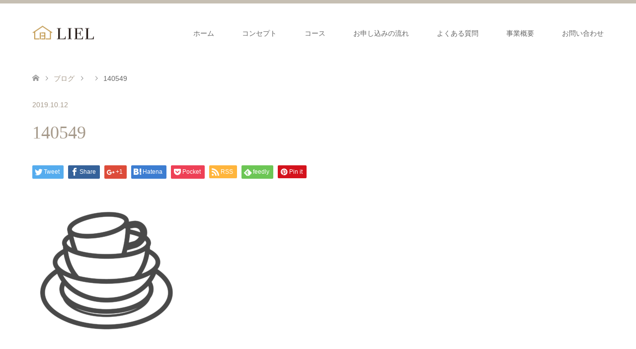

--- FILE ---
content_type: text/html; charset=UTF-8
request_url: https://liel-gunma.com/140549/
body_size: 8401
content:
<!DOCTYPE html>
<html lang="ja"
	prefix="og: https://ogp.me/ns#" >
<head>
<meta charset="UTF-8">
<!--[if IE]><meta http-equiv="X-UA-Compatible" content="IE=edge"><![endif]-->
<meta name="viewport" content="width=device-width">

<meta name="description" content="...">
<link rel="pingback" href="https://liel-gunma.com/xmlrpc.php">

		<!-- All in One SEO 4.0.18 -->
		<title>140549 | 群馬の家事代行整理収納サービス リエル</title>
		<meta property="og:site_name" content="群馬の家事代行整理収納サービス　リエル | Make Your Life Beautiful" />
		<meta property="og:type" content="article" />
		<meta property="og:title" content="140549 | 群馬の家事代行整理収納サービス リエル" />
		<meta property="article:published_time" content="2019-10-12T08:30:10Z" />
		<meta property="article:modified_time" content="2019-10-12T08:30:10Z" />
		<meta property="twitter:card" content="summary" />
		<meta property="twitter:domain" content="liel-gunma.com" />
		<meta property="twitter:title" content="140549 | 群馬の家事代行整理収納サービス リエル" />
		<script type="application/ld+json" class="aioseo-schema">
			{"@context":"https:\/\/schema.org","@graph":[{"@type":"WebSite","@id":"https:\/\/liel-gunma.com\/#website","url":"https:\/\/liel-gunma.com\/","name":"\u7fa4\u99ac\u306e\u5bb6\u4e8b\u4ee3\u884c\u6574\u7406\u53ce\u7d0d\u30b5\u30fc\u30d3\u30b9\u3000\u30ea\u30a8\u30eb","description":"Make Your Life Beautiful","publisher":{"@id":"https:\/\/liel-gunma.com\/#organization"}},{"@type":"Organization","@id":"https:\/\/liel-gunma.com\/#organization","name":"\u7fa4\u99ac\u306e\u5bb6\u4e8b\u4ee3\u884c\u6574\u7406\u53ce\u7d0d\u30b5\u30fc\u30d3\u30b9\u3000\u30ea\u30a8\u30eb","url":"https:\/\/liel-gunma.com\/"},{"@type":"BreadcrumbList","@id":"https:\/\/liel-gunma.com\/140549\/#breadcrumblist","itemListElement":[{"@type":"ListItem","@id":"https:\/\/liel-gunma.com\/#listItem","position":"1","item":{"@id":"https:\/\/liel-gunma.com\/#item","name":"\u30db\u30fc\u30e0","description":"Make Your Life Beautiful","url":"https:\/\/liel-gunma.com\/"},"nextItem":"https:\/\/liel-gunma.com\/140549\/#listItem"},{"@type":"ListItem","@id":"https:\/\/liel-gunma.com\/140549\/#listItem","position":"2","item":{"@id":"https:\/\/liel-gunma.com\/140549\/#item","name":"140549","url":"https:\/\/liel-gunma.com\/140549\/"},"previousItem":"https:\/\/liel-gunma.com\/#listItem"}]},{"@type":"Person","@id":"https:\/\/liel-gunma.com\/author\/lielgunma\/#author","url":"https:\/\/liel-gunma.com\/author\/lielgunma\/","name":"lielgunma","image":{"@type":"ImageObject","@id":"https:\/\/liel-gunma.com\/140549\/#authorImage","url":"https:\/\/secure.gravatar.com\/avatar\/820deb70d19b0496e7fae36362ff6d38?s=96&d=mm&r=g","width":"96","height":"96","caption":"lielgunma"}},{"@type":"ItemPage","@id":"https:\/\/liel-gunma.com\/140549\/#itempage","url":"https:\/\/liel-gunma.com\/140549\/","name":"140549 | \u7fa4\u99ac\u306e\u5bb6\u4e8b\u4ee3\u884c\u6574\u7406\u53ce\u7d0d\u30b5\u30fc\u30d3\u30b9 \u30ea\u30a8\u30eb","inLanguage":"ja","isPartOf":{"@id":"https:\/\/liel-gunma.com\/#website"},"breadcrumb":{"@id":"https:\/\/liel-gunma.com\/140549\/#breadcrumblist"},"author":"https:\/\/liel-gunma.com\/140549\/#author","creator":"https:\/\/liel-gunma.com\/140549\/#author","datePublished":"2019-10-12T08:30:10+09:00","dateModified":"2019-10-12T08:30:10+09:00"}]}
		</script>
		<script type="text/javascript" >
			window.ga=window.ga||function(){(ga.q=ga.q||[]).push(arguments)};ga.l=+new Date;
			ga('create', "UA-151719563-1", 'auto');
			ga('send', 'pageview');
		</script>
		<script async src="https://www.google-analytics.com/analytics.js"></script>
		<!-- All in One SEO -->

<link rel='dns-prefetch' href='//s.w.org' />
<link rel="alternate" type="application/rss+xml" title="群馬の家事代行整理収納サービス　リエル &raquo; フィード" href="https://liel-gunma.com/feed/" />
<link rel="alternate" type="application/rss+xml" title="群馬の家事代行整理収納サービス　リエル &raquo; コメントフィード" href="https://liel-gunma.com/comments/feed/" />
<link rel="alternate" type="application/rss+xml" title="群馬の家事代行整理収納サービス　リエル &raquo; 140549 のコメントのフィード" href="https://liel-gunma.com/feed/?attachment_id=282" />
		<script type="text/javascript">
			window._wpemojiSettings = {"baseUrl":"https:\/\/s.w.org\/images\/core\/emoji\/13.0.1\/72x72\/","ext":".png","svgUrl":"https:\/\/s.w.org\/images\/core\/emoji\/13.0.1\/svg\/","svgExt":".svg","source":{"concatemoji":"https:\/\/liel-gunma.com\/wp-includes\/js\/wp-emoji-release.min.js?ver=5.6.16"}};
			!function(e,a,t){var n,r,o,i=a.createElement("canvas"),p=i.getContext&&i.getContext("2d");function s(e,t){var a=String.fromCharCode;p.clearRect(0,0,i.width,i.height),p.fillText(a.apply(this,e),0,0);e=i.toDataURL();return p.clearRect(0,0,i.width,i.height),p.fillText(a.apply(this,t),0,0),e===i.toDataURL()}function c(e){var t=a.createElement("script");t.src=e,t.defer=t.type="text/javascript",a.getElementsByTagName("head")[0].appendChild(t)}for(o=Array("flag","emoji"),t.supports={everything:!0,everythingExceptFlag:!0},r=0;r<o.length;r++)t.supports[o[r]]=function(e){if(!p||!p.fillText)return!1;switch(p.textBaseline="top",p.font="600 32px Arial",e){case"flag":return s([127987,65039,8205,9895,65039],[127987,65039,8203,9895,65039])?!1:!s([55356,56826,55356,56819],[55356,56826,8203,55356,56819])&&!s([55356,57332,56128,56423,56128,56418,56128,56421,56128,56430,56128,56423,56128,56447],[55356,57332,8203,56128,56423,8203,56128,56418,8203,56128,56421,8203,56128,56430,8203,56128,56423,8203,56128,56447]);case"emoji":return!s([55357,56424,8205,55356,57212],[55357,56424,8203,55356,57212])}return!1}(o[r]),t.supports.everything=t.supports.everything&&t.supports[o[r]],"flag"!==o[r]&&(t.supports.everythingExceptFlag=t.supports.everythingExceptFlag&&t.supports[o[r]]);t.supports.everythingExceptFlag=t.supports.everythingExceptFlag&&!t.supports.flag,t.DOMReady=!1,t.readyCallback=function(){t.DOMReady=!0},t.supports.everything||(n=function(){t.readyCallback()},a.addEventListener?(a.addEventListener("DOMContentLoaded",n,!1),e.addEventListener("load",n,!1)):(e.attachEvent("onload",n),a.attachEvent("onreadystatechange",function(){"complete"===a.readyState&&t.readyCallback()})),(n=t.source||{}).concatemoji?c(n.concatemoji):n.wpemoji&&n.twemoji&&(c(n.twemoji),c(n.wpemoji)))}(window,document,window._wpemojiSettings);
		</script>
		<style type="text/css">
img.wp-smiley,
img.emoji {
	display: inline !important;
	border: none !important;
	box-shadow: none !important;
	height: 1em !important;
	width: 1em !important;
	margin: 0 .07em !important;
	vertical-align: -0.1em !important;
	background: none !important;
	padding: 0 !important;
}
</style>
	<link rel='stylesheet' id='style-css'  href='https://liel-gunma.com/wp-content/themes/skin_tcd046/style.css?ver=1.3' type='text/css' media='all' />
<link rel='stylesheet' id='wp-block-library-css'  href='https://liel-gunma.com/wp-includes/css/dist/block-library/style.min.css?ver=5.6.16' type='text/css' media='all' />
<link rel='stylesheet' id='contact-form-7-css'  href='https://liel-gunma.com/wp-content/plugins/contact-form-7/includes/css/styles.css?ver=5.1.3' type='text/css' media='all' />
<link rel='stylesheet' id='tcd-maps-css'  href='https://liel-gunma.com/wp-content/plugins/tcd-google-maps/admin.css?ver=5.6.16' type='text/css' media='all' />
<script type='text/javascript' src='https://liel-gunma.com/wp-includes/js/jquery/jquery.min.js?ver=3.5.1' id='jquery-core-js'></script>
<script type='text/javascript' src='https://liel-gunma.com/wp-includes/js/jquery/jquery-migrate.min.js?ver=3.3.2' id='jquery-migrate-js'></script>
<link rel="https://api.w.org/" href="https://liel-gunma.com/wp-json/" /><link rel="alternate" type="application/json" href="https://liel-gunma.com/wp-json/wp/v2/media/282" /><link rel='shortlink' href='https://liel-gunma.com/?p=282' />
<link rel="alternate" type="application/json+oembed" href="https://liel-gunma.com/wp-json/oembed/1.0/embed?url=https%3A%2F%2Fliel-gunma.com%2F140549%2F" />
<link rel="alternate" type="text/xml+oembed" href="https://liel-gunma.com/wp-json/oembed/1.0/embed?url=https%3A%2F%2Fliel-gunma.com%2F140549%2F&#038;format=xml" />

<link rel="stylesheet" href="https://liel-gunma.com/wp-content/themes/skin_tcd046/css/design-plus.css?ver=1.3">
<link rel="stylesheet" href="https://liel-gunma.com/wp-content/themes/skin_tcd046/css/sns-botton.css?ver=1.3">
<link rel="stylesheet" href="https://liel-gunma.com/wp-content/themes/skin_tcd046/css/responsive.css?ver=1.3">
<link rel="stylesheet" href="https://liel-gunma.com/wp-content/themes/skin_tcd046/css/footer-bar.css?ver=1.3">

<script src="https://liel-gunma.com/wp-content/themes/skin_tcd046/js/jquery.easing.1.3.js?ver=1.3"></script>
<script src="https://liel-gunma.com/wp-content/themes/skin_tcd046/js/jscript.js?ver=1.3"></script>
<script src="https://liel-gunma.com/wp-content/themes/skin_tcd046/js/comment.js?ver=1.3"></script>

<style type="text/css">
body, input, textarea { font-family: "Segoe UI", Verdana, "游ゴシック", YuGothic, "Hiragino Kaku Gothic ProN", Meiryo, sans-serif; }
.rich_font { font-weight:500; font-family: "Times New Roman" , "游明朝" , "Yu Mincho" , "游明朝体" , "YuMincho" , "ヒラギノ明朝 Pro W3" , "Hiragino Mincho Pro" , "HiraMinProN-W3" , "HGS明朝E" , "ＭＳ Ｐ明朝" , "MS PMincho" , serif; }

#header .logo { font-size:18px; }
.fix_top.header_fix #header .logo { font-size:16px; }
#footer_logo .logo { font-size:16px; }
#post_title { font-size:36px; }
body, .post_content { font-size:14px; }

@media screen and (max-width:991px) {
  #header .logo { font-size:18px; }
  .mobile_fix_top.header_fix #header .logo { font-size:16px; }
  #post_title { font-size:20px; }
  body, .post_content { font-size:14px; }
}




.image {
overflow: hidden;
-webkit-transition: 0.35s;
-moz-transition: 0.35s;
-ms-transition: 0.35s;
transition: 0.35s;
}
.image img {
-webkit-transform: scale(1);
-webkit-transition-property: opacity, scale, -webkit-transform;
-webkit-transition: 0.35s;
-moz-transform: scale(1);
-moz-transition-property: opacity, scale, -moz-transform;
-moz-transition: 0.35s;
-ms-transform: scale(1);
-ms-transition-property: opacity, scale, -ms-transform;
-ms-transition: 0.35s;
-o-transform: scale(1);
-o-transition-property: opacity, scale, -o-transform;
-o-transition: 0.35s;
transform: scale(1);
transition-property: opacity, scale, -webkit-transform;
transition: 0.35s;
-webkit-backface-visibility:hidden; backface-visibility:hidden;
}
.image:hover img, a:hover .image img {
 -webkit-transform: scale(1.2); -moz-transform: scale(1.2); -ms-transform: scale(1.2); -o-transform: scale(1.2); transform: scale(1.2);
}

.headline_bg_l, .headline_bg, ul.meta .category span, .page_navi a:hover, .page_navi span.current, .page_navi p.back a:hover,
#post_pagination p, #post_pagination a:hover, #previous_next_post2 a:hover, .single-news #post_meta_top .date, .single-campaign #post_meta_top .date, ol#voice_list .info .voice_button a:hover, .voice_user .voice_name, .voice_course .course_button a, .side_headline, #footer_top,
#comment_header ul li a:hover, #comment_header ul li.comment_switch_active a, #comment_header #comment_closed p, #submit_comment
{ background-color:#DED8CE; }

.page_navi a:hover, .page_navi span.current, #post_pagination p, #comment_header ul li.comment_switch_active a, #comment_header #comment_closed p, #guest_info input:focus, #comment_textarea textarea:focus
{ border-color:#DED8CE; }

#comment_header ul li.comment_switch_active a:after, #comment_header #comment_closed p:after
{ border-color:#DED8CE transparent transparent transparent; }

a:hover, #global_menu > ul > li > a:hover, #bread_crumb li a, #bread_crumb li.home a:hover:before, ul.meta .date, .footer_headline, .footer_widget a:hover,
#post_title, #previous_next_post a:hover, #previous_next_post a:hover:before, #previous_next_post a:hover:after,
#recent_news .info .date, .course_category .course_category_headline, .course_category .info .headline, ol#voice_list .info .voice_name, dl.interview dt, .voice_course .course_button a:hover, ol#staff_list .info .staff_name, .staff_info .staff_detail .staff_name, .staff_info .staff_detail .staff_social_link li a:hover:before,
.styled_post_list1 .date, .collapse_category_list li a:hover, .tcdw_course_list_widget .course_list li .image, .side_widget.tcdw_banner_list_widget .side_headline, ul.banner_list li .image,
#index_content1 .caption .headline, #index_course li .image, #index_news .date, #index_voice li .info .voice_name, #index_blog .headline, .table.pb_pricemenu td.menu, .side_widget .campaign_list .date, .side_widget .news_list .date, .side_widget .staff_list .staff_name, .side_widget .voice_list .voice_name
{ color:#A69A8B; }

#footer_bottom, a.index_blog_button:hover, .widget_search #search-btn input:hover, .widget_search #searchsubmit:hover, .widget.google_search #searchsubmit:hover, #submit_comment:hover, #header_slider .slick-dots li button:hover, #header_slider .slick-dots li.slick-active button
{ background-color:#A69A8B; }

.post_content a { color:#B8B0A0; }

#archive_wrapper, #related_post ol { background-color:rgba(222,216,206,0.15); }
#index_course li.noimage .image, .course_category .noimage .imagebox, .tcdw_course_list_widget .course_list li.noimage .image { background:rgba(222,216,206,0.3); }

#index_blog, #footer_widget, .course_categories li a.active, .course_categories li a:hover, .styled_post_list1_tabs li { background-color:rgba(184,176,160,0.15); }
#index_topics { background:rgba(184,176,160,0.8); }
#header { border-top-color:rgba(184,176,160,0.8); }

@media screen and (min-width:992px) {
  .fix_top.header_fix #header { background-color:rgba(184,176,160,0.8); }
  #global_menu ul ul a { background-color:#DED8CE; }
  #global_menu ul ul a:hover { background-color:#A69A8B; }
}
@media screen and (max-width:991px) {
  a.menu_button.active { background:rgba(184,176,160,0.8); };
  .mobile_fix_top.header_fix #header { background-color:rgba(184,176,160,0.8); }
  #global_menu { background-color:#DED8CE; }
  #global_menu a:hover { background-color:#A69A8B; }
}
@media screen and (max-width:991px) {
  .mobile_fix_top.header_fix #header { background-color:rgba(184,176,160,0.8); }
}


</style>

<style type="text/css"></style><link rel="icon" href="https://liel-gunma.com/wp-content/uploads/2019/10/cropped-LIEL_logo_square-32x32.png" sizes="32x32" />
<link rel="icon" href="https://liel-gunma.com/wp-content/uploads/2019/10/cropped-LIEL_logo_square-192x192.png" sizes="192x192" />
<link rel="apple-touch-icon" href="https://liel-gunma.com/wp-content/uploads/2019/10/cropped-LIEL_logo_square-180x180.png" />
<meta name="msapplication-TileImage" content="https://liel-gunma.com/wp-content/uploads/2019/10/cropped-LIEL_logo_square-270x270.png" />
		<style type="text/css" id="wp-custom-css">
			.footer_widget.widget_nav_menu {
	width:100%;
}
.footer_widget ul.menu {
 display:flex;
  justify-content: space-between
}
@media (max-width: 767px) {
.footer_widget ul.menu {
 display:block;
  justify-content: space-between
}
.footer_widget ul.menu > li {
	display: inline-flex;
 width: 49%;
}
}
.footer_widget ul.menu a {
	color: #99958F;
 font-size: 14px;
 font-weight: 700;
}
.footer_widget ul.sub-menu a {
 font-size: 12px;
}		</style>
		</head>
<body id="body" class="attachment attachment-template-default single single-attachment postid-282 attachmentid-282 attachment-png">


 <div id="header" class="clearfix">
  <div class="header_inner">
   <div id="header_logo">
    <div id="logo_image">
 <h1 class="logo">
  <a href="https://liel-gunma.com/" title="群馬の家事代行整理収納サービス　リエル" data-label="群馬の家事代行整理収納サービス　リエル"><img class="h_logo" src="https://liel-gunma.com/wp-content/uploads/2019/10/LIEL_logo_yoko_s.png?1769172025" alt="群馬の家事代行整理収納サービス　リエル" title="群馬の家事代行整理収納サービス　リエル" /></a>
 </h1>
</div>
<div id="logo_image_fixed">
 <p class="logo"><a href="https://liel-gunma.com/" title="群馬の家事代行整理収納サービス　リエル"><img class="s_logo" src="https://liel-gunma.com/wp-content/uploads/2019/10/LIEL_logo_yoko_s.png?1769172025" alt="群馬の家事代行整理収納サービス　リエル" title="群馬の家事代行整理収納サービス　リエル" /></a></p>
</div>
   </div>

      <a href="#" class="menu_button"><span>menu</span></a>
   <div id="global_menu">
    <ul id="menu-liel-main" class="menu"><li id="menu-item-158" class="menu-item menu-item-type-custom menu-item-object-custom menu-item-home menu-item-158"><a href="https://liel-gunma.com">ホーム</a></li>
<li id="menu-item-175" class="menu-item menu-item-type-post_type menu-item-object-page menu-item-175"><a href="https://liel-gunma.com/%e3%82%b3%e3%83%b3%e3%82%bb%e3%83%97%e3%83%88/">コンセプト</a></li>
<li id="menu-item-168" class="menu-item menu-item-type-post_type_archive menu-item-object-course menu-item-has-children menu-item-168"><a href="https://liel-gunma.com/course/">コース</a>
<ul class="sub-menu">
	<li id="menu-item-182" class="menu-item menu-item-type-post_type menu-item-object-course menu-item-182"><a href="https://liel-gunma.com/course/%e5%ae%b6%e4%ba%8b%e4%bb%a3%e8%a1%8c%e3%83%97%e3%83%a9%e3%83%b3/">家事代行</a></li>
	<li id="menu-item-183" class="menu-item menu-item-type-post_type menu-item-object-course menu-item-183"><a href="https://liel-gunma.com/course/%e6%95%b4%e7%90%86%e5%8f%8e%e7%b4%8d%e3%83%97%e3%83%a9%e3%83%b3/">整理収納</a></li>
	<li id="menu-item-181" class="menu-item menu-item-type-post_type menu-item-object-course menu-item-181"><a href="https://liel-gunma.com/course/%e3%83%8f%e3%82%a6%e3%82%b9%e3%82%af%e3%83%aa%e3%83%bc%e3%83%8b%e3%83%b3%e3%82%b0%e3%83%97%e3%83%a9%e3%83%b3/">ハウスクリーニング</a></li>
	<li id="menu-item-180" class="menu-item menu-item-type-post_type menu-item-object-course menu-item-180"><a href="https://liel-gunma.com/course/%e3%82%bb%e3%83%9f%e3%83%8a%e3%83%bc/">セミナー</a></li>
</ul>
</li>
<li id="menu-item-176" class="menu-item menu-item-type-post_type menu-item-object-page menu-item-176"><a href="https://liel-gunma.com/%e3%81%8a%e7%94%b3%e3%81%97%e8%be%bc%e3%81%bf%e3%81%ae%e6%b5%81%e3%82%8c/">お申し込みの流れ</a></li>
<li id="menu-item-342" class="menu-item menu-item-type-post_type menu-item-object-page menu-item-342"><a href="https://liel-gunma.com/%e3%82%88%e3%81%8f%e3%81%82%e3%82%8b%e8%b3%aa%e5%95%8f/">よくある質問</a></li>
<li id="menu-item-177" class="menu-item menu-item-type-post_type menu-item-object-page menu-item-177"><a href="https://liel-gunma.com/%e4%ba%8b%e6%a5%ad%e6%a6%82%e8%a6%81/">事業概要</a></li>
<li id="menu-item-238" class="menu-item menu-item-type-post_type menu-item-object-page menu-item-238"><a href="https://liel-gunma.com/contact/">お問い合わせ</a></li>
</ul>   </div>
     </div>
 </div><!-- END #header -->

 <div id="main_contents" class="clearfix">


<div id="bread_crumb">

<ul class="clearfix">
 <li itemscope="itemscope" itemtype="http://data-vocabulary.org/Breadcrumb" class="home"><a itemprop="url" href="https://liel-gunma.com/"><span itemprop="title">ホーム</span></a></li>

 <li itemscope="itemscope" itemtype="http://data-vocabulary.org/Breadcrumb"><a itemprop="url" href="https://liel-gunma.com/blog/">ブログ</a></li>
 <li itemscope="itemscope" itemtype="http://data-vocabulary.org/Breadcrumb">
   </li>
 <li class="last">140549</li>

</ul>
</div>

<div id="main_col" class="clearfix">

<div id="left_col">

 
 <div id="article">

  <ul id="post_meta_top" class="meta clearfix">
      <li class="date"><time class="entry-date updated" datetime="2019-10-12T17:30:10+09:00">2019.10.12</time></li>  </ul>

  <h2 id="post_title" class="rich_font">140549</h2>

    <div class="single_share clearfix" id="single_share_top">
   <div class="share-type1 share-top">
 
	<div class="sns mt10">
		<ul class="type1 clearfix">
			<li class="twitter">
				<a href="http://twitter.com/share?text=140549&url=https%3A%2F%2Fliel-gunma.com%2F140549%2F&via=&tw_p=tweetbutton&related=" onclick="javascript:window.open(this.href, '', 'menubar=no,toolbar=no,resizable=yes,scrollbars=yes,height=400,width=600');return false;"><i class="icon-twitter"></i><span class="ttl">Tweet</span><span class="share-count"></span></a>
			</li>
			<li class="facebook">
				<a href="//www.facebook.com/sharer/sharer.php?u=https://liel-gunma.com/140549/&amp;t=140549" class="facebook-btn-icon-link" target="blank" rel="nofollow"><i class="icon-facebook"></i><span class="ttl">Share</span><span class="share-count"></span></a>
			</li>
			<li class="googleplus">
				<a href="https://plus.google.com/share?url=https%3A%2F%2Fliel-gunma.com%2F140549%2F" onclick="javascript:window.open(this.href, '', 'menubar=no,toolbar=no,resizable=yes,scrollbars=yes,height=600,width=500');return false;"><i class="icon-google-plus"></i><span class="ttl">+1</span><span class="share-count"></span></a>
			</li>
			<li class="hatebu">
				<a href="http://b.hatena.ne.jp/add?mode=confirm&url=https%3A%2F%2Fliel-gunma.com%2F140549%2F" onclick="javascript:window.open(this.href, '', 'menubar=no,toolbar=no,resizable=yes,scrollbars=yes,height=400,width=510');return false;" ><i class="icon-hatebu"></i><span class="ttl">Hatena</span><span class="share-count"></span></a>
			</li>
			<li class="pocket">
				<a href="http://getpocket.com/edit?url=https%3A%2F%2Fliel-gunma.com%2F140549%2F&title=140549" target="blank"><i class="icon-pocket"></i><span class="ttl">Pocket</span><span class="share-count"></span></a>
			</li>
			<li class="rss">
				<a href="https://liel-gunma.com/feed/" target="blank"><i class="icon-rss"></i><span class="ttl">RSS</span></a>
			</li>
			<li class="feedly">
				<a href="http://feedly.com/index.html#subscription%2Ffeed%2Fhttps://liel-gunma.com/feed/" target="blank"><i class="icon-feedly"></i><span class="ttl">feedly</span><span class="share-count"></span></a>
			</li>
			<li class="pinterest">
				<a rel="nofollow" target="_blank" href="https://www.pinterest.com/pin/create/button/?url=https%3A%2F%2Fliel-gunma.com%2F140549%2F&media=https://liel-gunma.com/wp-content/uploads/2019/10/140549.png&description=140549"><i class="icon-pinterest"></i><span class="ttl">Pin&nbsp;it</span></a>
			</li>
		</ul>
	</div>
</div>
  </div>
  
  
    
  <div class="post_content clearfix">
   <p class="attachment"><a href='https://liel-gunma.com/wp-content/uploads/2019/10/140549.png'><img width="300" height="300" src="https://liel-gunma.com/wp-content/uploads/2019/10/140549-300x300.png" class="attachment-medium size-medium" alt="" loading="lazy" srcset="https://liel-gunma.com/wp-content/uploads/2019/10/140549-300x300.png 300w, https://liel-gunma.com/wp-content/uploads/2019/10/140549-150x150.png 150w, https://liel-gunma.com/wp-content/uploads/2019/10/140549-768x768.png 768w, https://liel-gunma.com/wp-content/uploads/2019/10/140549-1024x1024.png 1024w, https://liel-gunma.com/wp-content/uploads/2019/10/140549-800x800.png 800w, https://liel-gunma.com/wp-content/uploads/2019/10/140549-1150x1150.png 1150w, https://liel-gunma.com/wp-content/uploads/2019/10/140549-200x200.png 200w, https://liel-gunma.com/wp-content/uploads/2019/10/140549.png 1196w" sizes="(max-width: 300px) 100vw, 300px" /></a></p>
     </div>

    <div class="single_share clearfix" id="single_share_bottom">
   <div class="share-type1 share-btm">
 
	<div class="sns mt10 mb45">
		<ul class="type1 clearfix">
			<li class="twitter">
				<a href="http://twitter.com/share?text=140549&url=https%3A%2F%2Fliel-gunma.com%2F140549%2F&via=&tw_p=tweetbutton&related=" onclick="javascript:window.open(this.href, '', 'menubar=no,toolbar=no,resizable=yes,scrollbars=yes,height=400,width=600');return false;"><i class="icon-twitter"></i><span class="ttl">Tweet</span><span class="share-count"></span></a>
			</li>
			<li class="facebook">
				<a href="//www.facebook.com/sharer/sharer.php?u=https://liel-gunma.com/140549/&amp;t=140549" class="facebook-btn-icon-link" target="blank" rel="nofollow"><i class="icon-facebook"></i><span class="ttl">Share</span><span class="share-count"></span></a>
			</li>
			<li class="googleplus">
				<a href="https://plus.google.com/share?url=https%3A%2F%2Fliel-gunma.com%2F140549%2F" onclick="javascript:window.open(this.href, '', 'menubar=no,toolbar=no,resizable=yes,scrollbars=yes,height=600,width=500');return false;"><i class="icon-google-plus"></i><span class="ttl">+1</span><span class="share-count"></span></a>
			</li>
			<li class="hatebu">
				<a href="http://b.hatena.ne.jp/add?mode=confirm&url=https%3A%2F%2Fliel-gunma.com%2F140549%2F" onclick="javascript:window.open(this.href, '', 'menubar=no,toolbar=no,resizable=yes,scrollbars=yes,height=400,width=510');return false;" ><i class="icon-hatebu"></i><span class="ttl">Hatena</span><span class="share-count"></span></a>
			</li>
			<li class="pocket">
				<a href="http://getpocket.com/edit?url=https%3A%2F%2Fliel-gunma.com%2F140549%2F&title=140549" target="blank"><i class="icon-pocket"></i><span class="ttl">Pocket</span><span class="share-count"></span></a>
			</li>
			<li class="rss">
				<a href="https://liel-gunma.com/feed/" target="blank"><i class="icon-rss"></i><span class="ttl">RSS</span></a>
			</li>
			<li class="feedly">
				<a href="http://feedly.com/index.html#subscription%2Ffeed%2Fhttps://liel-gunma.com/feed/" target="blank"><i class="icon-feedly"></i><span class="ttl">feedly</span><span class="share-count"></span></a>
			</li>
			<li class="pinterest">
				<a rel="nofollow" target="_blank" href="https://www.pinterest.com/pin/create/button/?url=https%3A%2F%2Fliel-gunma.com%2F140549%2F&media=https://liel-gunma.com/wp-content/uploads/2019/10/140549.png&description=140549"><i class="icon-pinterest"></i><span class="ttl">Pin&nbsp;it</span></a>
			</li>
		</ul>
	</div>
</div>
  </div>
  
    <ul id="post_meta_bottom" class="clearfix">
   <li class="post_author">投稿者: <a href="https://liel-gunma.com/author/lielgunma/" title="lielgunma の投稿" rel="author">lielgunma</a></li>   <li class="post_category"></li>      <li class="post_comment">コメント: <a href="#comment_headline">2</a></li>  </ul>
  
    <div id="previous_next_post" class="clearfix">
     </div>
  
 </div><!-- END #article -->

  
 
  
 



<h3 id="comment_headline" class="headline_bg"><span>コメント</span></h3>

<div id="comment_header">

 <ul class="clearfix">
      <li id="comment_closed"><p>コメント (0)</p></li>
   <li id="trackback_closed"><p>トラックバックは利用できません。</p></li>
    </ul>


</div><!-- END #comment_header -->

<div id="comments">

 <div id="comment_area">
  <!-- start commnet -->
  <ol class="commentlist">
	    <li class="comment">
     <div class="comment-content"><p class="no_comment">この記事へのコメントはありません。</p></div>
    </li>
	  </ol>
  <!-- comments END -->

  
 </div><!-- #comment-list END -->


 <div id="trackback_area">
 <!-- start trackback -->
  <!-- trackback end -->
 </div><!-- #trackbacklist END -->

 


 
 <fieldset class="comment_form_wrapper" id="respond">

    <div id="cancel_comment_reply"><a rel="nofollow" id="cancel-comment-reply-link" href="/140549/#respond" style="display:none;">返信をキャンセルする。</a></div>
  
  <form action="https://liel-gunma.com/wp-comments-post.php" method="post" id="commentform">

   
   <div id="guest_info">
    <div id="guest_name"><label for="author"><span>名前</span>( 必須 )</label><input type="text" name="author" id="author" value="" size="22" tabindex="1" aria-required='true' /></div>
    <div id="guest_email"><label for="email"><span>E-MAIL</span>( 必須 ) - 公開されません -</label><input type="text" name="email" id="email" value="" size="22" tabindex="2" aria-required='true' /></div>
    <div id="guest_url"><label for="url"><span>備考</span></label><input type="text" name="url" id="url" value="" size="22" tabindex="3" /></div>
       </div>

   
   <div id="comment_textarea">
    <textarea name="comment" id="comment" cols="50" rows="10" tabindex="4"></textarea>
   </div>

   
   <div id="submit_comment_wrapper">
    <input type="hidden" id="ak_js" name="ak_js" value="212"/><textarea name="ak_hp_textarea" cols="45" rows="8" maxlength="100" style="display: none !important;"></textarea>    <input name="submit" type="submit" id="submit_comment" tabindex="5" value="コメントを書く" title="コメントを書く" alt="コメントを書く" />
   </div>
   <div id="input_hidden_field">
        <input type='hidden' name='comment_post_ID' value='282' id='comment_post_ID' />
<input type='hidden' name='comment_parent' id='comment_parent' value='0' />
       </div>

  </form>

 </fieldset><!-- #comment-form-area END -->

</div><!-- #comment end -->


</div><!-- END #left_col -->


 

</div><!-- END #main_col -->


 </div><!-- END #main_contents -->

  
 <div id="footer_widget">
  <div class="footer_inner">
   <div class="widget footer_widget widget_nav_menu" id="nav_menu-2">
<div class="menu-liel-main-container"><ul id="menu-liel-main-1" class="menu"><li class="menu-item menu-item-type-custom menu-item-object-custom menu-item-home menu-item-158"><a href="https://liel-gunma.com">ホーム</a></li>
<li class="menu-item menu-item-type-post_type menu-item-object-page menu-item-175"><a href="https://liel-gunma.com/%e3%82%b3%e3%83%b3%e3%82%bb%e3%83%97%e3%83%88/">コンセプト</a></li>
<li class="menu-item menu-item-type-post_type_archive menu-item-object-course menu-item-has-children menu-item-168"><a href="https://liel-gunma.com/course/">コース</a>
<ul class="sub-menu">
	<li class="menu-item menu-item-type-post_type menu-item-object-course menu-item-182"><a href="https://liel-gunma.com/course/%e5%ae%b6%e4%ba%8b%e4%bb%a3%e8%a1%8c%e3%83%97%e3%83%a9%e3%83%b3/">家事代行</a></li>
	<li class="menu-item menu-item-type-post_type menu-item-object-course menu-item-183"><a href="https://liel-gunma.com/course/%e6%95%b4%e7%90%86%e5%8f%8e%e7%b4%8d%e3%83%97%e3%83%a9%e3%83%b3/">整理収納</a></li>
	<li class="menu-item menu-item-type-post_type menu-item-object-course menu-item-181"><a href="https://liel-gunma.com/course/%e3%83%8f%e3%82%a6%e3%82%b9%e3%82%af%e3%83%aa%e3%83%bc%e3%83%8b%e3%83%b3%e3%82%b0%e3%83%97%e3%83%a9%e3%83%b3/">ハウスクリーニング</a></li>
	<li class="menu-item menu-item-type-post_type menu-item-object-course menu-item-180"><a href="https://liel-gunma.com/course/%e3%82%bb%e3%83%9f%e3%83%8a%e3%83%bc/">セミナー</a></li>
</ul>
</li>
<li class="menu-item menu-item-type-post_type menu-item-object-page menu-item-176"><a href="https://liel-gunma.com/%e3%81%8a%e7%94%b3%e3%81%97%e8%be%bc%e3%81%bf%e3%81%ae%e6%b5%81%e3%82%8c/">お申し込みの流れ</a></li>
<li class="menu-item menu-item-type-post_type menu-item-object-page menu-item-342"><a href="https://liel-gunma.com/%e3%82%88%e3%81%8f%e3%81%82%e3%82%8b%e8%b3%aa%e5%95%8f/">よくある質問</a></li>
<li class="menu-item menu-item-type-post_type menu-item-object-page menu-item-177"><a href="https://liel-gunma.com/%e4%ba%8b%e6%a5%ad%e6%a6%82%e8%a6%81/">事業概要</a></li>
<li class="menu-item menu-item-type-post_type menu-item-object-page menu-item-238"><a href="https://liel-gunma.com/contact/">お問い合わせ</a></li>
</ul></div></div>
  </div>
 </div>

  
 <div id="footer_top">
  <div class="footer_inner">

   <!-- footer logo -->
   <div id="footer_logo">
    <div class="logo_area">
 <p class="logo"><a href="https://liel-gunma.com/" title="群馬の家事代行整理収納サービス　リエル"><img class="f_logo" src="https://liel-gunma.com/wp-content/uploads/2019/10/LIEL_logo_yoko_s.png?1769172025" alt="群馬の家事代行整理収納サービス　リエル" title="群馬の家事代行整理収納サービス　リエル" /></a></p>
</div>
   </div>

      <p id="footer_address">
        群馬県高崎市白銀町9白銀ビル３階    <span class="ml10">05053724191</span>   </p>
   
      <!-- social button -->
   <ul class="clearfix" id="footer_social_link">
                    <li class="rss"><a href="https://liel-gunma.com/feed/" target="_blank">RSS</a></li>
       </ul>
   
  </div><!-- END #footer_top_inner -->
 </div><!-- END #footer_top -->

 <div id="footer_bottom">
  <div class="footer_inner">

   <p id="copyright"><span>Copyright </span>&copy; <a href="https://liel-gunma.com/">群馬の家事代行整理収納サービス　リエル</a>. All Rights Reserved.</p>

   <div id="return_top">
    <a href="#body"><span>PAGE TOP</span></a>
   </div><!-- END #return_top -->

  </div><!-- END #footer_bottom_inner -->
 </div><!-- END #footer_bottom -->



<script>


jQuery(document).ready(function($){



});
</script>



<script type='text/javascript' src='https://liel-gunma.com/wp-includes/js/comment-reply.min.js?ver=5.6.16' id='comment-reply-js'></script>
<script type='text/javascript' id='contact-form-7-js-extra'>
/* <![CDATA[ */
var wpcf7 = {"apiSettings":{"root":"https:\/\/liel-gunma.com\/wp-json\/contact-form-7\/v1","namespace":"contact-form-7\/v1"}};
/* ]]> */
</script>
<script type='text/javascript' src='https://liel-gunma.com/wp-content/plugins/contact-form-7/includes/js/scripts.js?ver=5.1.3' id='contact-form-7-js'></script>
<script type='text/javascript' src='https://liel-gunma.com/wp-includes/js/wp-embed.min.js?ver=5.6.16' id='wp-embed-js'></script>
</body>
</html>


--- FILE ---
content_type: text/plain
request_url: https://www.google-analytics.com/j/collect?v=1&_v=j102&a=2049570869&t=pageview&_s=1&dl=https%3A%2F%2Fliel-gunma.com%2F140549%2F&ul=en-us%40posix&dt=140549%20%7C%20%E7%BE%A4%E9%A6%AC%E3%81%AE%E5%AE%B6%E4%BA%8B%E4%BB%A3%E8%A1%8C%E6%95%B4%E7%90%86%E5%8F%8E%E7%B4%8D%E3%82%B5%E3%83%BC%E3%83%93%E3%82%B9%20%E3%83%AA%E3%82%A8%E3%83%AB&sr=1280x720&vp=1280x720&_u=IEBAAEABAAAAACAAI~&jid=89941495&gjid=1891661599&cid=1827364775.1769172026&tid=UA-151719563-1&_gid=204851133.1769172026&_r=1&_slc=1&z=191389210
body_size: -450
content:
2,cG-ZTSDGN8EM5